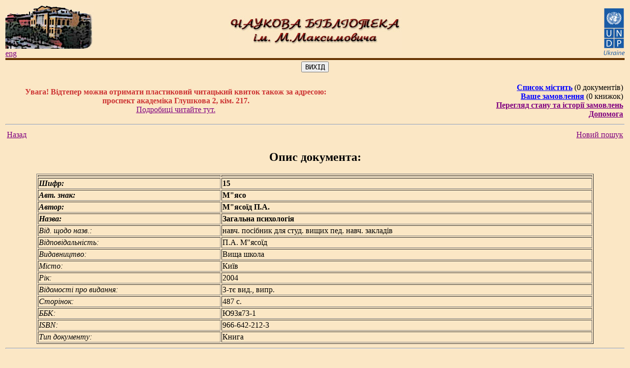

--- FILE ---
content_type: text/html; charset=WINDOWS-1251
request_url: http://www.library.univ.kiev.ua/ukr/elcat/new/detail.php3?doc_id=1444796
body_size: 39386
content:
<!DOCTYPE HTML PUBLIC "-//W3C//DTD HTML 4.0 Transitional//EN">
<html>
<head profile="http://dublincore.org/documents/2008/08/04/dc-html/">
<meta http-equiv="Content-Type" content="text/html; charset=windows-1251">
<meta name="language" content="ua">
<meta name="robots" content="ALL">
<meta name="Author" content="Ruslan Yawdoshak, Irina Kravchenko, Mykola Dzham, Mykytenko Oleksiy">
<meta name="reply-to" content="www@library.univ.kiev.ua">
<meta name="Description" lang="ukr" content="Наукова бібліотека імені Михайла Максимовича цє структурний підрозділ Київського національного університету імені Тараса Шевченка,
та є однією з найбільших і найстаріших вузівських бібліотек. Веб-сайт бібліотеки містить електронний каталог наявних видань, інші онлайнові сервіси та багато різної інформації для читачів.">
<meta name="Description" lang="rus" content="Научная библиотека имени Михаила Максимовича - это структурное подразделение Киевского национального университета имени Тараса Шевченко, и является одной из наибольших и старейших вузовских библиотек. Веб-сайт библиотеки содержит электронный каталог изданий, имеющихся в наличии, другие онлайновые сервисы и много различной информации для читателей.">
<meta name="Description" lang="en" content="Maksymovych scientific library is a department of Kyiv national Taras Shevchenko university. This library is one of the largest and oldest university libraries. The library's Web-site contains electronic catalog, online services and much more useful information for readers.">
<meta name="Keywords" lang="ukr" content="бібліотека, максимович, університет, шевченко, київ, україна, електронний, каталог, книги, журнали, z3950">
<meta name="Keywords" lang="rus" content="библиотека, максимович, шевченко, киев, украина, электронный, каталог, книги, журналы, z3950">
<meta name="Keywords" lang="en" content="library, maksymovych, university, shevchenko, kyiv, ukraine, databases, catalogue, books, magazine, z3950">
<script language="JavaScript" type="text/javascript">
// <!--

  (function(i,s,o,g,r,a,m){i['GoogleAnalyticsObject']=r;i[r]=i[r]||function(){
  (i[r].q=i[r].q||[]).push(arguments)},i[r].l=1*new Date();a=s.createElement(o),
  m=s.getElementsByTagName(o)[0];a.async=1;a.src=g;m.parentNode.insertBefore(a,m)
  })(window,document,'script','//www.google-analytics.com/analytics.js','ga');
  ga('create', 'UA-73020337-1', 'auto');
  ga('send', 'pageview');
   

   function show_title(id, time)
   {
         document.getElementById(id).style.display='block';
         var t=setTimeout("document.getElementById('"+id+"').style.display='none';",time);
   }

   function show_title1(id)
   {
         document.getElementById(id).style.display="none";
   }

   function clear_form1()
   {
     if (document.search_f.title.value.length>0||document.search_f.author.value.length>0||document.search_f.publish.value.length>0||document.search_f.yearFst.value.length>0&&document.search_f.yearLst.value.length>0)
     {
                document.search_f.title.value="";
                document.search_f.author.value="";
                document.search_f.publish.value="";
                document.search_f.yearFst.value="";
                document.search_f.yearLst.value="";
     }
     document.search_f.docType.checked=true;
     document.search_f.docType1.checked=true;
     document.search_f.docType2.checked=true;
     document.search_f.docType3.checked=true;
     document.search_f.docType4.checked=true;
     document.search_f.docType5.checked=true;
     document.search_f.docType6.checked=true;
     document.search_f.authStrict1.checked=false;
     /*thematical search related fields*/
     /*
     if(document.search_f.hiddenThemes.value.length!=0 || document.search_f.themePath.value.length!=0)
     {
         document.search_f.hiddenThemes.value="";
         document.search_f.themePath.value="";
         document.getElementById('themeFormPlace').innerHTML="";
     }
     */
   }

   function clear_form()
   {
     if (document.search_f.title.value.length>0||document.search_f.author.value.length>0||document.search_f.publish.value.length>0||document.search_f.yearFst.value.length>0&&document.search_f.yearLst.value.length>0)
     {
                document.search_f.title.value="";
                document.search_f.author.value="";
                document.search_f.publish.value="";
                document.search_f.yearFst.value="";
                document.search_f.yearLst.value="";
     }

     /*thematical search related fields*/
     /*
     if(document.search_f.hiddenThemes.value.length!=0 || document.search_f.themePath.value.length!=0)
     {
         document.search_f.hiddenThemes.value="";
         document.search_f.themePath.value="";
         document.getElementById('themeFormPlace').innerHTML="";
     }
     */
   }

     function check_empty_t()
    {
        var almsg='';
        var almsq_tm=0;
        if(document.forms['search_f'].hiddenThemes3.value.length>0)
        {
           almsq_tm=1;
        }
        if (document.search_f.title.value.length==0&&document.search_f.author.value.length==0)
        {
                //alert("Ви не заповнили жодного з полів!");
                //return;
                almsg+='Поле "Автор" або "Назва" має бути заповненим!';
        }
        //else
        //{
        //if (document.search_f.title.value.length<3&&document.search_f.author.value.length==0&&document.search_f.publish.value.length==0&&document.search_f.yearFst.value.length==0&&document.search_f.yearLst.value.length==0)
        if(document.search_f.title.value.length<3&&document.search_f.title.value.length>0)
        {
            //alert("Поле 'Назва' повинно містити не менше 3-х символів!");
            almsg+='Поле "Назва" повинно містити не менше 3-х символів!';
        }
        //else
        //{
        //if (document.search_f.author.value.length<2&&document.search_f.title.value.length==0&&document.search_f.publish.value.length==0&&document.search_f.yearFst.value.length==0&&document.search_f.yearLst.value.length==0)
        if(document.search_f.author.value.length<2&&document.search_f.author.value.length>0)
        {
            //alert("Поле 'Автор' повинно містити не менше 2-х символів!");
            almsg+='\rПоле "Автор" повинно містити не менше 2-х символів!';
        }
        //else
        //{
        //if (document.search_f.title.value.length<3&&document.search_f.author.value.length<2&&document.search_f.publish.value.length==0&&document.search_f.yearFst.value.length==0&&document.search_f.yearLst.value.length==0)
        if((document.search_f.yearFst.value.length<4 && document.search_f.yearFst.value.length>0) || (document.search_f.yearLst.value.length<4 && document.search_f.yearLst.value.length>0))
        {
            //almsg='Поле "Назва" повинно містити не менше 3-х символів!\r';
            //almsg=almsg+'Поле "Автор" повинно містити не менше 2-х символів!';
            //alert(almsg);
            almsg+='\rПоля "Рік видання" мають складатися з 4-х цифр!';
        }

        //else
        //{
        if (almsq_tm==0)
        {
             if(almsg.length>0) alert(almsg);
             else document.search_f.submit();
        }else
        {
             document.search_f.submit();
        }
        //}
        //}
        //}
        //}

    }

    function check_empty_d()
    {
        var almsg='';
        if (document.search_f.title.value.length==0&&document.search_f.author.value.length==0)
        {
                //alert("Ви не заповнили жодного з полів!");
                //return;
                almsg+='Поле "Автор" або "Назва" має бути заповненим!';
        }
        //else
        //{
        //if (document.search_f.title.value.length<3&&document.search_f.author.value.length==0&&document.search_f.publish.value.length==0&&document.search_f.yearFst.value.length==0&&document.search_f.yearLst.value.length==0)
        if(document.search_f.title.value.length<3&&document.search_f.title.value.length>0)
        {
            //alert("Поле 'Назва' повинно містити не менше 3-х символів!");
            almsg+='Поле "Назва" повинно містити не менше 3-х символів!';
        }
        //else
        //{
        //if (document.search_f.author.value.length<2&&document.search_f.title.value.length==0&&document.search_f.publish.value.length==0&&document.search_f.yearFst.value.length==0&&document.search_f.yearLst.value.length==0)
        if(document.search_f.author.value.length<2&&document.search_f.author.value.length>0)
        {
            //alert("Поле 'Автор' повинно містити не менше 2-х символів!");
            almsg+='\rПоле "Автор" повинно містити не менше 2-х символів!';
        }
        //else
        //{
        //if (document.search_f.title.value.length<3&&document.search_f.author.value.length<2&&document.search_f.publish.value.length==0&&document.search_f.yearFst.value.length==0&&document.search_f.yearLst.value.length==0)
        if((document.search_f.yearFst.value.length<4 && document.search_f.yearFst.value.length>0) || (document.search_f.yearLst.value.length<4 && document.search_f.yearLst.value.length>0))
        {
            //almsg='Поле "Назва" повинно містити не менше 3-х символів!\r';
            //almsg=almsg+'Поле "Автор" повинно містити не менше 2-х символів!';
            //alert(almsg);
            almsg+='\rПоля "Рік видання" мають складатися з 4-х цифр!';
        }

        //else
        //{
        if(almsg.length>0) alert(almsg);
        else document.search_f.submit();
        //}
        //}
        //}
        //}

    }
        function err_opis_lib()        {             ermessage = prompt ("Вкажіть, будь ласка, помилку:","Опис помилки");         }
        function err_opis()        {                 alert("Дякуємо за повідомлення.\r Найближим часом помилку буде виправлено");         }
        function add_book()        {        alert("Документ додано до замовлення");         }
        function add_book1()        {        alert("Документ додано в список");         }
        function check_order_inf()
                {
                if (document.order_send_f.last_name.value.length==0||document.order_send_f.name.value.length==0||document.order_send_f.patr.value.length==0)
                        {
                        alert("Ви повинні заповнити всі поля!");
                        }
                        else
                                {
                                if (document.order_send_f.email.value.length!=0)
                                        {
                                        emailHasAt = document.order_send_f.email.value.indexOf('@');
                                        emailHasPeriod = document.order_send_f.email.value.indexOf('.');
                                if (emailHasAt == -1 || emailHasPeriod == -1)
                                        {
                                        alert("Неправильна e-mail адреса!\rБудь ласка, перевірте ще раз!");
                                        }
                                        else
                                                {
                                                document.order_send_f.submit();
                                                }
                                        }
                                                else document.order_send_f.submit();
                 }
         }
          function chg_col_l(theelement, onoff)
{
   if (onoff)
   {
      theelement.style.color = "#0000FF";
   }
   else
   {
      theelement.style.color = "#000099";
   }
}
function show(){
        helpWindow=window.open("","","width=620,height=450");
        helpWindow.document.write("<html><head><title>Допомога з використання системи замовлення книг</title></head><body>");
                helpWindow.document.write("<font size=1>");
        // helpWindow.document.write("Послідовність дій, яку потрібно виконати для замовлення книжок:<br>");
        helpWindow.document.write("<ol type='1' ><LI> Знайти потрібну Вам книжку в <A HREF='poshuk.php3' target='_blank'>електронній картотеці книг</a>.");
        helpWindow.document.write("<LI> Відкрити <B>детальний опис книжки</B> за допомогою натискання лівої кнопки миші на <B>короткому описі книжки</B> в таблиці результатів пошуку.");
        helpWindow.document.write("<LI> Натиснути кнопку '<B>Додати до замовлення</B>' в формі детального опису книжки.");
        helpWindow.document.write("<LI>Повторити пункти 1,2,3 для всіх необхідних Вам книжок.");
        helpWindow.document.write("<LI>Натиснути на напис '<B><U>Ваше замовлення</U></B>'.");
        helpWindow.document.write("<LI>В формі <B>перегляду замовлення</B> можна вилучити з замовлення будь-яку книгу, якщо, наприклад, Ви випадково додали її до замовлення.");
        helpWindow.document.write("<LI>Для оформлення замовлення потрібно натиснути '<U><B>Оформити замовлення</B></U>'.");
        helpWindow.document.write("<LI>Відкриється форма з запитом про наявність у Вас читацького квитка. Потрібно натиснути на кнопку '<B>Так</B>' або '<B>Ні</B>'.");
        helpWindow.document.write("<LI>В наступній формі, читачі, що мають читацький квиток, вказують його номер, а читачі без читацького квитка заповняють ПІБ, відношення до університету, E-mail. Також проводиться вибір місця видачі, на якому читач бажає отримати літературу, та натискається кнопка '<B>Замовити</B>'.");
                helpWindow.document.write("<LI>Після натискання кнопки '<B>Замовити</B>', система повідомить або про подання замовлення, або про помилку, та вкаже її причину.</ol>");
        helpWindow.document.write("Ваше замовлення буде розглянуто протягом 2-х годин (<I>в робочий час бібліотеки</I>), а результат буде повідомлений <B>електронною поштою</B>.<BR>Читачі, які мають <B>пластиковий читацький квиток</B>, можуть переглянути стан своїх замовлень та стан абонементу за допомогою <A HREF='order_history.php' target='_blank'><B>форми перегляду історії замовлень</B></A>.</font>");
        helpWindow.document.write("</body ></html>");
    helpWindow.document.close();
        }
        function checkWhich(evt) {
evt = (evt) ? evt : (window.event) ? window.event : '';
if (evt) {
   var thingPressed='';
   var elem=(evt.target)?evt.target:evt.srcElement;
   if (evt.which) {
      thingPressed=evt.which;
   } else {
        if (elem.type=='text') {
                   thingPressed=evt.keyCode;
                }
   }
   if (thingPressed=='13') {
   check_empty_d();
   }
}
return false;
}

function check_pin(evt) {
/* evt = (window.event) ? window.event : '';
 if (evt) {
   var elem=(evt.target)?evt.target:evt.srcElement;
   var thingPressed=evt.keyCode;
   if (elem.name=="db_user" && thingPressed=="16") {
                document.pin.reader.focus();
        }
 } else { return false;}

                if(event.keyCode=='113'){
                        document.pin.reader.focus();
                }
*/
}

function spamblockmailto (domain, account, text) {
 var myat = String.fromCharCode(64); // @
 document.write('<a href="mailto:');
 document.write(account + myat + domain);
 if (text==null || text.length==0) {
  document.write('">'); document.write(account + myat + domain);
 } else
  document.write('" title="'+text+'">'+text);
 document.write('<\/a>');
}
// -->
</script>

<title>Загальна психологія</title>

        <!-- BOF: Dublin Core -->
          <link rel="scheme.DC" href="http://purl.org/dc/elements/1.1/" />
          <link rel="scheme.DCTERMS" href="http://purl.org/dc/terms/" />
          <link rel="scheme.KEV" href="info:ofi/fmt:kev:mtx:" />
                   <meta name="DC.title" content="Загальна психологія">
                   <meta name="DC.creator" content="М&quot;ясоїд П.А.">
                   <meta name="DC.publisher" content="Вища школа">
                   <meta name="DC.issued" content="2004">
                   <meta name="DCTERMS.issued" content="2004">
                   <meta name="DCTERMS.identifier" scheme="DCTERMS:URI" content="urn:ISBN:966-642-212-3">
                   <meta name="DC.identifier" scheme="DCTERMS:URI" content="http://library.univ.kiev.ua/ukr/elcat/new/detail.php3?doc_id=1444796">
                   <meta name="DCTERMS.bibliographicCitation" scheme="KEV:ctx" content="&ctx_ver=Z39.88-2004&ctx_enc=info%3Aofi%2Fenc%3AUTF-8&rft_val_fmt=info%3Aofi%2Ffmt%3Akev%3Amtx%3Abook&rft.genre=book&rfr_id=info%3Asid%2Flibrary.univ.kiev.ua%3Auakimsl&rft.title=%D0%97%D0%B0%D0%B3%D0%B0%D0%BB%D1%8C%D0%BD%D0%B0%20%D0%BF%D1%81%D0%B8%D1%85%D0%BE%D0%BB%D0%BE%D0%B3%D1%96%D1%8F&rft.au=%D0%9C%22%D1%8F%D1%81%D0%BE%D1%97%D0%B4%20%D0%9F.%D0%90.&rft.place=%D0%9A%D0%B8%D1%97%D0%B2&rft.pub=%D0%92%D0%B8%D1%89%D0%B0%20%D1%88%D0%BA%D0%BE%D0%BB%D0%B0&rft.date=2004&rft.edition=3-%D1%82%D1%94%20%D0%B2%D0%B8%D0%B4.%2C%20%D0%B2%D0%B8%D0%BF%D1%80.&rft.tpages=487&rft.isbn=966-642-212-3">
        <!-- EOF: Dublin Core -->
<link rel=stylesheet type=text/css href=/css/common.css>
</head>
<body class="fon" link="Purple" vlink="#400040" alink="#C000C0">
 <table width="100%" border="0">
 <tr><td>

 <table width="100%" border="0" cellspacing="0" cellpadding="0">
 <colgroup width="33%">
 <colgroup width="34%">
 <colgroup width="33%">
  <tr>
    <td border=0 align="left"><a href="/ukr/title4.php3"><img src="/images/librarynew6.jpg" border=0 alt="Головна сторiнка"></a><BR>
        <A HREF="/eng/title4.php3">eng</A>
    </td>
        <td align="center"><img src="/images/zagolov.jpg" border=0 alt="Наукова бібліотека ім. М. Максимовича"></td>
        <td align="right"> <a href="http://www.undp.org.ua/ua" target="_blank"><img src="/images/undp.jpg"  border="0" alt="UNDP in Ukraine"></a>
                </td>
  </tr>
  <tr>
  </tr>
  <tr>
   <td bgcolor="#663300" colspan="3" align="left" width="100%" height="4">
   <!-- <img src="/images/Image5.jpg" height="4" border="0" alt=""> -->
   </td>
  </tr>

</table>


<table width="100%"  border="0" cellpadding="0" cellspacing="0" CLASS="fon">
<tr><td valign="top"><table border="0" align="center"><tr><td><FORM ACTION="/ukr/title4.php3"><INPUT TYPE="submit"  NAME="SUBMIT" VALUE="ВИХІД"></form></td></tr></table><noindex><TABLE width="100%">
<TR>
<TD align=center width="55%">
<font color="#CC3333">
         <b>Увага! Відтепер можна отримати пластиковий
        читацький квиток також за адресою:<BR>
     проспект академіка Глушкова 2, кім. 217.</b><BR>
     <A HREF="ticket.html" target="_blank">Подробиці читайте тут.</A></font></TD>
        <TD align=right><A rel="nofollow" HREF="view_order_new1.php3?prev=0&page=0" style="color: #0000FF;"><B>Список містить</B></A> (0&nbsp;документів)<BR><A rel="nofollow" HREF="view_order_new.php3?prev=0&page=0" style="color: #0000FF;"><B>Ваше замовлення</B></A> (0&nbsp;книжок)<BR><a rel="nofollow" href="order_history.php" style="color: Purple;"><b>Перегляд стану та історії замовлень</b></a><br>
                       <A href="helptext.html"  target="_blank"><B>Допомога</B></A>
      </TD>
</TR>
</TABLE>
<HR>
<table width="100%">
<tr>
<td>
<A HREF="result.php3?classification_type_id=&ref=&regn=&id=&catp=&title=&author=&div=&source=&publish=&yearFst=&yearLst=&docType=&docType1=&docType2=&docType3=&docType4=&docType5=&docType6=&docType7=&docType8=&docType9=&prev=0&page=0&qtype=&themes=&themee=&qtypeor=&hiddenThemes=&hiddenThemes1=&parentId=&parentName=&noLimit=&checkParent=&authStrict1=&sort=">Назад</A></td>
 <td align="right"><a href="#search">Новий пошук</a></td>
 </tr>
 </table></noindex>
 <h2 align="center"> Опис документа: </h2><div class="margb1"><table border width="90%" align="center">
          <tbody itemscope itemtype="http://schema.org/Book">
            <tr align="left"> <th width="33%"></th><th width="67%"></th></tr>
    <tr> <td class=cat_bold> <em>Шифр:</em> </td>
             <td class=cat_bold> 15 </td>
       </tr> 
<tr> <td class=cat_bold> <em>Авт. знак:</em> </td>
             <td class=cat_bold> М"ясо </td>
       </tr> 
<tr> <td class=cat_bold> <em>Автор:</em> </td><span itemprop="author" itemscope itemtype="http://schema.org/Person"><td itemprop="name" class=cat_bold> М"ясоїд П.А. </td></span></tr> 
<tr> <td class=cat_bold> <em>Назва:</em> </td><td itemprop="name" class=cat_bold> Загальна психологія </td></tr> 
<tr> <td class=cat_normal> <em>Від. щодо назв.:</em> </td>
             <td class=cat_normal> навч. посібник для студ. вищих пед. навч. закладів </td>
       </tr> 
<tr> <td class=cat_normal> <em>Відповідальність:</em> </td>
             <td class=cat_normal> П.А. М"ясоїд </td>
       </tr> 
<tr> <td class=cat_normal> <em>Видавництво:</em> </td><span itemprop="publisher" itemscope itemtype="http://schema.org/Organization"><td itemprop="name" class=cat_normal> Вища школа </td></span></tr> 
<tr> <td class=cat_normal> <em>Місто:</em> </td><td itemprop="locationCreated" class=cat_normal> Київ </td></tr> 
<tr> <td class=cat_normal> <em>Рік:</em> </td><td itemprop="datePublished" class=cat_normal> 2004 </td></tr> 
<tr> <td class=cat_normal> <em>Відомості про видання:</em> </td>
             <td class=cat_normal> 3-тє вид., випр. </td>
       </tr> 
<tr> <td class=cat_normal> <em>Сторінок:</em> </td><td itemprop="numberOfPages" class=cat_normal> 487 с. </td></tr> 
<tr> <td class=cat_normal> <em>ББК:</em> </td>
             <td class=cat_normal> Ю93я73-1 </td>
       </tr> 
<tr> <td class=cat_normal> <em>ISBN:</em> </td><td itemprop="isbn" class=cat_normal> 966-642-212-3 </td></tr> 
<tr> <td class=cat_normal> <em>Тип документу:</em> </td>
             <td class=cat_normal> Книга </td>
       </tr> 
</tbody></table></div>
     <hr><br>
     <table width="100%" align="center" border=0><tr> <noindex><td align="center">
              <form action="add.php3" method="post" onsubmit='add_book()'>
              <input class=but type=submit name=s1 value='Додати до замовлення'>
              <input name=id  type=hidden value=1444796>
              <input name=tupe_viv  type=hidden value=>
              <input name=returnStr  type=hidden value="sort=&ref=&regn=&id=&catp=&title=&author=&div=&source=&sort=&publish=&yearFst=&yearLst=&docType=&docType1=&docType2=&docType3=&docType4=&docType5=&docType6=&docType7=&docType8=&docType9=&prev=0&page=0&qtype=&themes=&themee=&qtypeor=&hiddenThemes=&hiddenThemes1=&parentId=&parentName=&noLimit=&checkParent=&authStrict1=">
              <input name="params" type="hidden" value="prev=0&page=0">
              </form>
              </td></noindex><td align=center><noindex><form action=send_error.php3?doc_id=1444796 method=post name="snd_err" onsubmit="err_opis()">          <input type=hidden name=doc_id value='1444796'>
                        <input type=hidden name=ermessage value=''>
                        <input type=hidden name=srchArgs value="title=&author=&div=&source=&publish=&yearFst=&yearLst=&docType=&docType1=&docType2=&docType3=&docType4=&docType5=&docType6=&docType7=&docType8=&docType9=&prev=0&page=0">
                        <input type=hidden name=text value='Шифр: 15
Авт. знак: М&quot;ясо
Автор: М&quot;ясоїд П.А.
Назва: Загальна психологія
Від. щодо назв.: навч. посібник для студ. вищих пед. навч. закладів
Відповідальність: П.А. М&quot;ясоїд
Видавництво: Вища школа
Місто: Київ
Рік: 2004
Сторінок: 487 с.
ББК: Ю93я73-1
'>
                        <input type=submit value='Повідомити про помилку в описі' >
                </form></noindex>
     </td>    <td>
              <noindex><form action=add3.php3 method=GET onsubmit='add_book1()'>
              <input class=but type=submit name=s1 value='Додати до списку'>
              <input name=tupe_viv  type=hidden value=>
               <input name=returnStr  type=hidden value="sort=&ref=&regn=&id=&catp=&title=&author=&div=&source=&sort=&publish=&yearFst=&yearLst=&docType=&docType1=&docType2=&docType3=&docType4=&docType5=&docType6=&docType7=&docType8=&docType9=&prev=0&page=0&qtype=&themes=&themee=&qtypeor=&hiddenThemes=&hiddenThemes1=&parentId=&parentName=&noLimit=&checkParent=&authStrict1=">
              <input name=id  type=hidden value=1444796></form></noindex>
              </td>
     </tr>
     </table><span class="Z3988" title="ctx_ver=Z39.88-2004&ctx_enc=info%3Aofi%2Fenc%3AUTF-8&rft_val_fmt=info%3Aofi%2Ffmt%3Akev%3Amtx%3Abook&rft.genre=book&rfr_id=info%3Asid%2Flibrary.univ.kiev.ua%3Auakimsl&rft.title=%D0%97%D0%B0%D0%B3%D0%B0%D0%BB%D1%8C%D0%BD%D0%B0%20%D0%BF%D1%81%D0%B8%D1%85%D0%BE%D0%BB%D0%BE%D0%B3%D1%96%D1%8F&rft.au=%D0%9C%22%D1%8F%D1%81%D0%BE%D1%97%D0%B4%20%D0%9F.%D0%90.&rft.place=%D0%9A%D0%B8%D1%97%D0%B2&rft.pub=%D0%92%D0%B8%D1%89%D0%B0%20%D1%88%D0%BA%D0%BE%D0%BB%D0%B0&rft.date=2004&rft.edition=3-%D1%82%D1%94%20%D0%B2%D0%B8%D0%B4.%2C%20%D0%B2%D0%B8%D0%BF%D1%80.&rft.tpages=487&rft.isbn=966-642-212-3"></span><noindex><hr><DIV align="center" class="margup">
              <H2><a name="search">Пошук:</a>&nbsp;<font size="3" ><em>заповніть хоча б одне з полів</em></font></H2></DIV>
              <FORM ACTION="result.php3" METHOD=POST name="search_f">
              <table align="left" border="0" cellpadding="0" cellspacing="10" width="90%">
              <!--    <table border="0" cellpadding="0" cellspacing="10" align="left">-->
              <colgroup width="10%"><colgroup width="5%"><colgroup width="45%"><colgroup width="40%">
              <input type="hidden" name="hiddenThemes3" value="" size="80"><br/><tr valign="middle">
               <td align="left"><DIV class="hint" >Розділ:</td>
               <td colspan="3"><select name=div class="hint">
<option value='0' selected>всі розділи</option>
<option value='1'>не класифіковані</option>
<option value='2'>Природничі науки в цілому</option>
<option value='3'>Фізико-математичні науки</option>
<option value='4'>Хімічні науки</option>
<option value='5'>Науки про Землю</option>
<option value='6'>Біологічні науки</option>
<option value='7'>Техніка. Технічні  науки в цілому</option>
<option value='8'>Енергетика. Радіоелектроніка</option>
<option value='9'>Гірнича справа</option>
<option value='10'>Технологія металів. Машинобудування. Приладобудування </option>
<option value='11'>Хімічна технологія</option>
<option value='12'>Технологія деревини. Виробництва легкої промисловості. </option>
<option value='13'>Поліграфічне виробництво. Фотокінотехніка.</option>
<option value='14'>Будівництво</option>
<option value='15'>Транспорт</option>
<option value='16'>Сільське та лісове господарство.</option>
<option value='17'>Охорона здоров"я. Медичні науки</option>
<option value='18'>Суспільні науки в цілому</option>
<option value='19'>Історія. Історичні науки</option>
<option value='20'>Економіка. Економічні науки</option>
<option value='21'>Політика. Політичні науки</option>
<option value='22'>Держава та право. Юридичні науки.</option>
<option value='23'>Військова наука. Військова справа</option>
<option value='24'>Культура, наука, освіта.</option>
<option value='25'>Філологічні науки. Художня література</option>
<option value='26'>Мистецтвознавство.</option>
<option value='27'>Релігія. Релігієзнавство</option>
<option value='28'>Філософськи науки. Психологія</option>
<option value='29'>Література універсального змісту</option>
</select></div></td></tr><tr valign="top">
               <td align="left"><DIV class="marg">Назва:</td>
               <td colspan="3"><INPUT TYPE="text" NAME="title" VALUE="" cols="" size="56" onkeydown="checkWhich(event)" onmouseover="show_title('nazva',10000)" onmouseout="show_title1('nazva',10000)"></DIV>
                 <div id="nazva" align="left" class="hint">Будь ласка, пишіть 2-3 слова з назви БЕЗ ЗАКІНЧЕНЬ!<br> Так імовірніше знайти потрібний документ!</div>
                 <div align="left"><font size="2" style="color: red;">слова не коротші ніж 3 символів, розділені пробілами</font></div></td>
              </tr>
              <tr valign="top">
               <td align="left"><DIV class="marg">Автор:</td>
               <td colspan="2"><INPUT TYPE="text" NAME="author" cols="35" VALUE="" size="35" onkeydown="checkWhich(event)" onmouseover="show_title('avtor',10000)" onmouseout="show_title1('avtor',10000)">
                 <div id="avtor" align="left" class="hint">Будь ласка, пишіть прізвище автора без ініціалів!</div>
                 <div align="left"><font size="2" style="color: red;">не коротше ніж 2 символи
                 <div align="left" style="font-size:14px; color: #888888" valign="middle"><input type="checkbox" name="authStrict1" value="1">є повний текст</div>
               </td>
               <td valign="bottom"><DIV class="marg">Рік видання:</td>
              </tr>
              <tr>
               <td align="left" colspan="2"><DIV class="marg">Видавництво:</td>
               <td><INPUT TYPE="text" NAME="publish" VALUE="" size="30" onkeydown="checkWhich(event)"></td>
               <td align="left"><DIV class="marg"> з &nbsp;
                 <INPUT TYPE="text" NAME="yearFst" cols="4" VALUE="" size="4" onkeydown="checkWhich(event)">&nbsp по &nbsp
                 <INPUT TYPE="text" NAME="yearLst" cols="4" VALUE="" size="4" onkeydown="checkWhich(event)">
               </td>
              </tr><tr>
               <td colspan="2"><DIV class="marg">Види документів:</td>
               <td></td>
               <td></td>
              </tr>
              <tr>
               <td colspan="4">
 <font size=2><table><tr><td><div id="CheckboxDocument"><input name="docType4" type="checkbox" value="14" checked>&nbsp;Книга <input name="docType5" type="checkbox" value="15" checked>&nbsp;Брошура <input name="docType6" type="checkbox" value="26" checked>&nbsp;Конволют&nbsp;(штучно&nbsp;створена&nbsp;збірка) <input name="docType9" type="checkbox" value="25" checked>&nbsp;Рідкісне&nbsp;видання </div></td></tr><tr><td><div id="CheckboxDocument1"><input name="docType2" type="checkbox" value="17" checked>&nbsp;Автореферат <input name="docType3" type="checkbox" value="13" checked>&nbsp;Дисертація </div></td></tr><tr><td><div id="CheckboxDocument2"><input name="docType7" type="checkbox" value="18" checked>&nbsp;Журнал <input name="docType8" type="checkbox" value="19" checked>&nbsp;Газета </div></td></tr><tr><td><div id="CheckboxDocument3"><input name="docType" type="checkbox" value="24" checked>&nbsp;Стаття <input name="docType1" type="checkbox" value="8" checked>&nbsp;Складова&nbsp;частина&nbsp;документа </div></td></tr></table>
</div><input type="hidden" name="parentId" value="">
             <input type="hidden" name="parentName" value="">
             </font>
               </td>
              </tr><tr><td ><div id="themeFormPlace1"></div></td></tr>
              <script type="text/javascript" >
              <!--
                function UnselectDocuments()
                {
                         document.getElementById('CheckboxDocument').innerHTML='<input name="docType4" type="checkbox" value="14">&nbsp;Книга <input name="docType5" type="checkbox" value="15" >&nbsp;Брошура <input name="docType6" type="checkbox" value="26" >&nbsp;Конволют&nbsp;(штучно&nbsp;створена&nbsp;збірка) <input name="docType9" type="checkbox" value="25" >&nbsp;Рідкісне&nbsp;видання ';
                         document.getElementById('CheckboxDocument1').innerHTML='<input name="docType2" type="checkbox" value="17" >&nbsp;Автореферат <input name="docType3" type="checkbox" value="13" >&nbsp;Дисертація ';
                         document.getElementById('CheckboxDocument2').innerHTML='<input name="docType7" type="checkbox" value="18" >&nbsp;Журнал <input name="docType8" type="checkbox" value="19" >&nbsp;Газета ';
                         document.getElementById('CheckboxDocument3').innerHTML='<input name="docType" type="checkbox" value="24" >&nbsp;Стаття <input name="docType1" type="checkbox" value="8" >&nbsp;Складова&nbsp;частина&nbsp;документа ';
                         return true;
                }
document.getElementById('themeFormPlace1').innerHTML='<input type="button" class="buttonSilka" value="Зняти позначеня видів документів" onClick="return UnselectDocuments();"><br>';
              //-->;
              </script><script language="javascript" type="text/javascript">
                      <!--
                      var params=new String();
                    //-->;
                 </script><tr><td colspan="5"><a class="marg" href="http://www.library.univ.kiev.ua/ukr/elcat/new/poshuk.php3?title=&author=&div=&source=&publish=&yearFst=&yearLst=&docType=&docType1=&docType2=&docType3=&docType4=&docType5=&docType6=&docType7=&docType8=&docType9=&prev=&page=&qtype=&themes=&themee=&qtypeor=&hiddenThemes=&hiddenThemes1=">Новий тематичний пошук</a></td></tr><tr>
               <td align="center" colspan="4"><DIV align="center" class="margb1">
               <table align="center">
                <tr>
                 <td align="center" valign="top"><INPUT TYPE="submit"  NAME="SUBMIT" VALUE="Шукати документи" onmouseover="show_title('poisk',10000)" onmouseout="show_title1('poisk',10000)">&nbsp;&nbsp;&nbsp;&nbsp;&nbsp;&nbsp;&nbsp;</form></td>
    <td valign="top"><FORM ACTION="../new/poshuk.php3"><INPUT TYPE="SUBMIT" VALUE="Очистити">&nbsp;&nbsp;&nbsp;&nbsp;&nbsp;&nbsp;</form></td><td valign="top"><FORM ACTION="/ukr/title4.php3"><INPUT TYPE="submit"  NAME="SUBMIT" VALUE="ВИХІД"></FORM></td>
      <td valign="top"><FORM ACTION="/ukr/elcat/card.php">&nbsp;&nbsp;&nbsp;&nbsp;&nbsp;&nbsp;&nbsp;&nbsp;<INPUT TYPE="submit"  NAME="SUBMIT" VALUE="Електронна картотека"></FORM></td>
                                 </tr>
               </table></DIV></td>
             </tr>
            </table>
            <!--   </div>-->
           </noindex>
 </td>
 </tr>
</table>


 <table width="100%" border=0 cellspacing=0 cellpadding=0>
  <tr>
   <td bgcolor="#663300" colspan=2><img src="/images/Image5.jpg" height=4 border=0 alt=""></td>
  </tr>
<tr>

<td align="left" valign="bottom">

        
       
 <!--      <a href="http://www.librportal.org.ua"><img src="http://www.library.univ.kiev.ua/ukr/biop_m.gif" border=0 alt="Бібліотечний інформаційно-освітній портал"></a>&nbsp;-->
 <!--      <a href="http://polpred.com"><img src="http://www.library.univ.kiev.ua/ukr/polpred_banner_small.gif" border=0 alt="Polpred.com"></a>-->
</td>

<td align=right valign=top width="80%">
      <small>
            Цей сайт створено за спiльною програмою
                <a href="http://www.undp.org.ua/ua" class=sign target="_blank">UNDP</a>&nbsp;та<br>
        <a href="http://www.univ.kiev.ua" class=sign target="_blank">Київського нацiонального унiверситету iменi Тараса Шевченка</a><br>
               <!--<a href="http://www.undp.org.ua/ua/projects-list-all/38-prosperity-poverty-reduction-and-mdgs-/618-strengthening-educational-capacity-of-kyiv-national-taras-shevchenko-university" class=sign target="_blank">проект УКР/99/005</a>-->
               проект УКР/99/005
          </small>
</td>

</tr>
<tr><td><small><br></small></td><td></td></tr>
<tr>

 <td>

 
 <!--bigmir)net TOP 100-->
<script type="text/javascript" language="javascript"><!--
function BM_Draw(oBM_STAT){
document.write('<table cellpadding="0" cellspacing="0" border="0" style="display:inline;margin-right:4px;"><tr><td><div style="font-family:Tahoma;font-size:10px;padding:0px;margin:0px;"><div style="width:7px;float:left;background:url(\'http://i.bigmir.net/cnt/samples/default/b52_left.gif\');height:17px;padding-top:2px;background-repeat:no-repeat;"></div><div style="float:left;background:url(\'http://i.bigmir.net/cnt/samples/default/b52_center.gif\');text-align:left;height:17px;padding-top:2px;background-repeat:repeat-x;"><a href="http://www.bigmir.net/" target="_blank" style="color:#0000ab;text-decoration:none;">bigmir<span style="color:#ff0000;">)</span>net</a>&nbsp;&nbsp;<span style="color:#797979;">хіти</span>&nbsp;<span style="color:#003596;font:10px Tahoma;">'+oBM_STAT.hits+'</span>&nbsp;<span style="color:#797979;">хости</span>&nbsp;<span style="color:#003596;font:10px Tahoma;">'+oBM_STAT.hosts+'</span></div><div style="width:7px;float: left;background:url(\'http://i.bigmir.net/cnt/samples/default/b52_right.gif\');height:17px;padding-top:2px;background-repeat:no-repeat;"></div></div></td></tr></table>');
}
//-->
</script>
<script type="text/javascript" language="javascript"><!--
bmN=navigator,bmD=document,bmD.cookie='b=b',i=0,bs=[],bm={o:1,v:16822495,s:16822495,t:0,c:bmD.cookie?1:0,n:Math.round((Math.random()* 1000000)),w:0};
for(var f=self;f!=f.parent;f=f.parent)bm.w++;
try{if(bmN.plugins&&bmN.mimeTypes.length&&(x=bmN.plugins['Shockwave Flash']))bm.m=parseInt(x.description.replace(/([a-zA-Z]|\s)+/,''));
else for(var f=3;f<20;f++)if(eval('new ActiveXObject("ShockwaveFlash.ShockwaveFlash.'+f+'")'))bm.m=f}catch(e){;}
try{bm.y=bmN.javaEnabled()?1:0}catch(e){;}
try{bmS=screen;bm.v^=bm.d=bmS.colorDepth||bmS.pixelDepth;bm.v^=bm.r=bmS.width}catch(e){;}
r=bmD.referrer.slice(7);if(r&&r.split('/')[0]!=window.location.host){bm.f=escape(r);bm.v^=r.length}
bm.v^=window.location.href.length;for(var x in bm) if(/^[ovstcnwmydrf]$/.test(x)) bs[i++]=x+bm[x];
bmD.write('<sc'+'ript type="text/javascript" language="javascript" src="http://c.bigmir.net/?'+bs.join('&')+'"></sc'+'ript>');
//-->
</script>
<noscript>
<a href="http://www.bigmir.net/" target="_blank"><img src="http://c.bigmir.net/?v16822495&s16822495&t2" width="88" height="31" alt="bigmir)net TOP 100" title="bigmir)net TOP 100" border="0" /></a>
</noscript>
<!--bigmir)net TOP 100-->
 
 </td>

 <td align=right valign=bottom width="80%">
      <small>
      <p>&copy;&nbsp;2000-2010
      <u>yawd</u>, <u>irishka</u>, <u>levsha</u>,  <u>alex</u>
        <!--<script type="text/javascript"> spamblockmailto("library.univ.kiev.ua","alex","alex") </script>-->
      </p>
      
      </small>
 </td>

 </tr>
 </table>

 </td></tr></table>

</body>
</html>